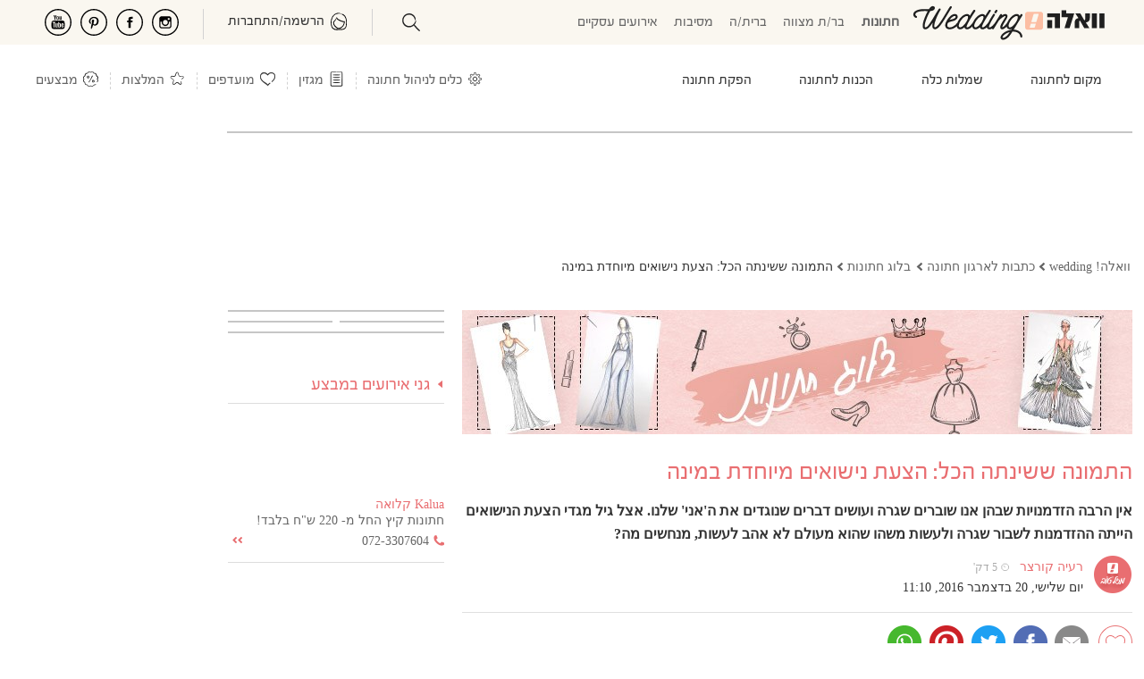

--- FILE ---
content_type: text/html; charset=utf-8
request_url: https://www.google.com/recaptcha/api2/aframe
body_size: 264
content:
<!DOCTYPE HTML><html><head><meta http-equiv="content-type" content="text/html; charset=UTF-8"></head><body><script nonce="CmNbMbmpLke9hGaEt50p0A">/** Anti-fraud and anti-abuse applications only. See google.com/recaptcha */ try{var clients={'sodar':'https://pagead2.googlesyndication.com/pagead/sodar?'};window.addEventListener("message",function(a){try{if(a.source===window.parent){var b=JSON.parse(a.data);var c=clients[b['id']];if(c){var d=document.createElement('img');d.src=c+b['params']+'&rc='+(localStorage.getItem("rc::a")?sessionStorage.getItem("rc::b"):"");window.document.body.appendChild(d);sessionStorage.setItem("rc::e",parseInt(sessionStorage.getItem("rc::e")||0)+1);localStorage.setItem("rc::h",'1769110955155');}}}catch(b){}});window.parent.postMessage("_grecaptcha_ready", "*");}catch(b){}</script></body></html>

--- FILE ---
content_type: application/javascript; charset=utf-8
request_url: https://fundingchoicesmessages.google.com/f/AGSKWxVg31_lpFeGHyoqVchhBisXQMrDb8UhHZaxRaSr5AC5D2nEcXenk_myBPA4P-Ao9B8mdc6-T2ep5gTQm5uvdU0lgpAARQxHVFlAPcMUVpT0o3H6VTKesIZs0tAra1gpdpmTemQQv8tzXuEZjgSCK6dVXiECm2YyTOaHQeO_3yAXaBHrEdAj56VEEPyX/_?adzone=/perfads./ad_slideout./ads2./fimserve.
body_size: -1288
content:
window['176ba429-aae7-4683-9513-482aa7e79e13'] = true;